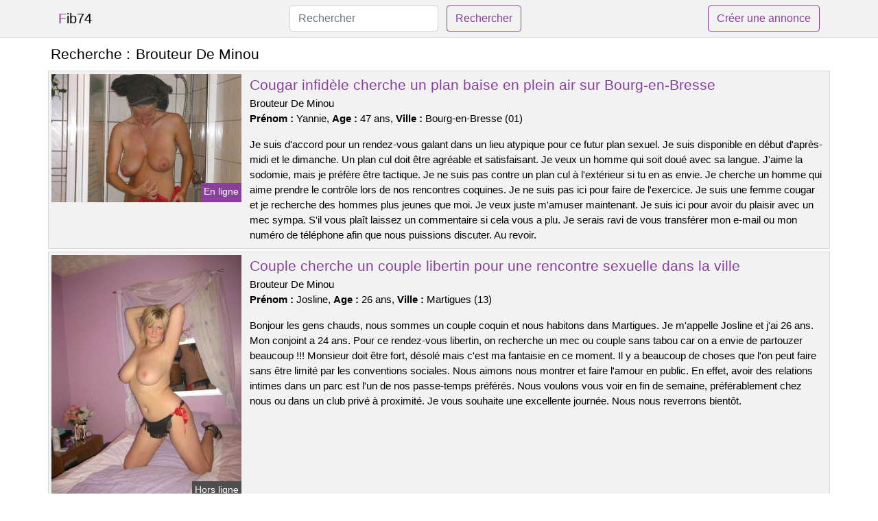

--- FILE ---
content_type: text/html; charset=UTF-8
request_url: https://www.fib74.com/brouteur-de-minou
body_size: 6846
content:
<!doctype html>
<html lang="fr">
<head>
    <meta charset="utf-8">
    <meta name="viewport" content="width=device-width, initial-scale=1, shrink-to-fit=no">
    
    <link rel="preconnect" href="https://cdn.fib74.com" crossorigin>
    <link rel="dns-prefetch" href="https://cdn.fib74.com">
    
    <link rel="preconnect" href="https://stackpath.bootstrapcdn.com">
    <link rel="preload" as="style"  href="https://stackpath.bootstrapcdn.com/bootstrap/4.5.2/css/bootstrap.min.css">
    <link rel="preload" as="script" href="/js/jquery-3.5.1.min.js">
	<link rel="preload" href="https://cdn.fib74.com/m/2/28077.jpg" as="image">
    
    <link rel="stylesheet" href="https://stackpath.bootstrapcdn.com/bootstrap/4.5.2/css/bootstrap.min.css" crossorigin="anonymous">
	
	<link rel="icon" href="/favicon.ico" />
	
	<meta name="csrf-token" content="AxxODsZFVeUEopR6BQbfQkIoIpBDtDMpgTZggKoS">
	
	<title>Brouteur De Minou</title>
	<meta name="description" content="Cougar infidèle cherche un plan baise en plein air sur Bourg-en-Bresse. Couple cherche un couple libertin pour une rencontre sexuelle dans la ville. Une jeune fille cochonne cherche un partenaire pour une relation sexuelle occasionnelle. " />
	<link rel="canonical" href="https://www.fib74.com/brouteur-de-minou" />
	
			
    <style>
    body{background-color:#ffffff;color: #000000;font-size: 15px;padding-bottom: 50px;}
    a, a:hover{color: #000000;}
    
    .navbar-brand:first-letter{color: #88409c;}
    .navbar-brand{color: #000000 !important;}
    
    h1{font-size:1.3rem;}
    h2{font-size:1.3rem;}
    
    .title{display: flex;}
    .title span{
        font-size:1.3rem;font-weight: 500;line-height: 1.2;}
    }
    
    .c1{color: #88409c;}
     a.c1, a.c1:hover{color: #88409c;}
    .bg_light{background-color: #ffffff;}
    .bg_dark{background-color: #f2f2f2;}
    
    .border, .border-bottom{border-color: #d9d9d9 !important;}
    
    .navbar{background-color: #f2f2f2;}
    .navbar-toggler-icon{color: #000000;}
    
    .thumbnail {position: relative;padding-top: 56.25%;overflow: hidden;}
    .thumbnail img{position: absolute;top: 0;bottom: 0;left: 0;right: 0;}
    
    .searchs{font-size: 0;}
    .searchs li{display: inline-block; margin: 0 5px 5px 0;}
    .searchs a{display:block;line-height:32px;padding: 0 5px;font-size: 15px;;}
    
    .list-unstyled li{line-height:18px;}
    h3{font-size: 15px;font-weight: normal;display: inline;}
    
    .online {position: absolute;right: 4px;bottom: 4px;background: #88409c;padding: 2px 4px 5px 4px;color: #ffffff;font-size:14px;}
    .outline {position: absolute;right: 4px;bottom: 4px;background: #4d4d4d;padding: 2px 4px 5px 4px;color: #ffffff;font-size:14px;}
    
    .btn-contact{position: absolute;top: 5px;right: 10px;background-color: #88409c;border-color:#88409c;}
    .btn-contact:hover, .btn-contact:active, .btn-contact:focus{
        background-color: #78398a !important;
        border-color:#78398a !important;
        box-shadow: unset !important;
    }
    
    .btn-submit{border-color:#88409c;color:#88409c;}
    .btn-submit:hover, .btn-submit:active, .btn-submit:focus{
        background-color: #78398a !important;
        border-color:#78398a !important;
        box-shadow: unset !important;color:#FFFFFF;
    }
    
    .form-control:focus{
        border-color:#88409c;
        box-shadow:initial;
    }
    
        
    </style>
</head>

<body>

<nav class="navbar navbar-expand-lg navbar-light p-0 border-bottom">
	<div class="container p-1v d-flex">
		<a class="navbar-brand" href="/">Fib74</a>
        <form class="form-inline my-2 my-lg-0 d-none d-md-block" method="post" action="https://www.fib74.com/rechercher" >
        	<input type="hidden" name="_token" value="AxxODsZFVeUEopR6BQbfQkIoIpBDtDMpgTZggKoS">          	<input class="form-control mr-sm-2" type="search" placeholder="Rechercher" aria-label="Rechercher" name="q" required >
          	<button class="btn btn-outline-primary my-2 my-sm-0 btn-submit" type="submit">Rechercher</button>
        </form>
		<a rel="nofollow" href="/inscription" class="btn btn-outline-primary my-2 btn-submit" >Créer une annonce</a>
	</div>
</nav>


<main>
	<div class="container" >
	
    	<div class="row">
    		<div class="col p-1 title">
	    		<span class="py-2 m-0 mr-2" >Recherche : </span>
	    		<h1 class="py-2 m-0" >Brouteur De Minou</h1>
	    	</div>
	    </div>
	    
    	<div class="row">
    						<div class="row no-gutters border bg_dark mb-1">
	<div class="col-md-3 col-12 p-0">
		<div class="position-relative" >
    		<a rel="nofollow" href="https://www.fib74.com/bourg-en-bresse-01/cougar-infidele-cherche-un-plan-baise-en-plein-air-sur-bourg-en-bresse-4105">
    			<img  class="rounded-0 w-100 p-1 h-auto" src="https://cdn.fib74.com/m/2/28077.jpg" alt="Cougar infidèle cherche un plan baise en plein air sur @city" width="800"  height="540" >
    		</a>
        	    			<span class="online" >En ligne</span>
        	    	</div>
	</div>
	<div class="col-md-9 col-12 p-1 p-md-2">
		<h2 class="mb-1 mt-0">
			<a class="c1" rel="nofollow"  href="https://www.fib74.com/bourg-en-bresse-01/cougar-infidele-cherche-un-plan-baise-en-plein-air-sur-bourg-en-bresse-4105" >Cougar infidèle cherche un plan baise en plein air sur Bourg-en-Bresse</a>
		</h2>
		<p>
							Brouteur De Minou<br>
						<b>Prénom : </b>Yannie, 
			<b>Age : </b>47 ans,
			<b>Ville : </b>Bourg-en-Bresse (01)
		</p>
		<p class=" mt-3 mb-0" >Je suis d'accord pour un rendez-vous galant dans un lieu atypique pour ce futur plan sexuel. Je suis disponible en début d'après-midi et le dimanche. Un plan cul doit être agréable et satisfaisant. Je veux un homme qui soit doué avec sa langue. J'aime la sodomie, mais je préfère être tactique. Je ne suis pas contre un plan cul à l'extérieur si tu en as envie. Je cherche un homme qui aime prendre le contrôle lors de nos rencontres coquines. Je ne suis pas ici pour faire de l'exercice. Je suis une femme cougar et je recherche des hommes plus jeunes que moi. Je veux juste m'amuser maintenant. Je suis ici pour avoir du plaisir avec un mec sympa. S'il vous plaît laissez un commentaire si cela vous a plu. Je serais ravi de vous transférer mon e-mail ou mon numéro de téléphone afin que nous puissions discuter. Au revoir.</p>
	</div>
</div>    						<div class="row no-gutters border bg_dark mb-1">
	<div class="col-md-3 col-12 p-0">
		<div class="position-relative" >
    		<a rel="nofollow" href="https://www.fib74.com/martigues-13/couple-cherche-un-couple-libertin-pour-une-rencontre-sexuelle-dans-la-ville-4103">
    			<img loading=&quot;lazy&quot; class="rounded-0 w-100 p-1 h-auto" src="https://cdn.fib74.com/j/0/8613.jpg" alt="Couple cherche un couple libertin pour une rencontre sexuelle dans la ville" width="534"  height="691" >
    		</a>
        	    			<span class="outline" >Hors ligne</span>
        	    	</div>
	</div>
	<div class="col-md-9 col-12 p-1 p-md-2">
		<h2 class="mb-1 mt-0">
			<a class="c1" rel="nofollow"  href="https://www.fib74.com/martigues-13/couple-cherche-un-couple-libertin-pour-une-rencontre-sexuelle-dans-la-ville-4103" >Couple cherche un couple libertin pour une rencontre sexuelle dans la ville</a>
		</h2>
		<p>
							Brouteur De Minou<br>
						<b>Prénom : </b>Josline, 
			<b>Age : </b>26 ans,
			<b>Ville : </b>Martigues (13)
		</p>
		<p class=" mt-3 mb-0" >Bonjour les gens chauds, nous sommes un couple coquin et nous habitons dans Martigues. Je m'appelle Josline et j'ai 26 ans. Mon conjoint a 24 ans. Pour ce rendez-vous libertin, on recherche un mec ou couple sans tabou car on a envie de partouzer beaucoup !!! Monsieur doit être fort, désolé mais c'est ma fantaisie en ce moment. Il y a beaucoup de choses que l'on peut faire sans être limité par les conventions sociales. Nous aimons nous montrer et faire l'amour en public. En effet, avoir des relations intimes dans un parc est l'un de nos passe-temps préférés. Nous voulons vous voir en fin de semaine, préférablement chez nous ou dans un club privé à proximité. Je vous souhaite une excellente journée. Nous nous reverrons bientôt.</p>
	</div>
</div>    						<div class="row no-gutters border bg_dark mb-1">
	<div class="col-md-3 col-12 p-0">
		<div class="position-relative" >
    		<a rel="nofollow" href="https://www.fib74.com/beaune-21/une-jeune-fille-cochonne-cherche-un-partenaire-pour-une-relation-sexuelle-occasionnelle-4106">
    			<img loading=&quot;lazy&quot; class="rounded-0 w-100 p-1 h-auto" src="https://cdn.fib74.com/j/2/27202.jpg" alt="Une jeune fille cochonne cherche un partenaire pour une relation sexuelle occasionnelle" width="640"  height="462" >
    		</a>
        	    			<span class="outline" >Hors ligne</span>
        	    	</div>
	</div>
	<div class="col-md-9 col-12 p-1 p-md-2">
		<h2 class="mb-1 mt-0">
			<a class="c1" rel="nofollow"  href="https://www.fib74.com/beaune-21/une-jeune-fille-cochonne-cherche-un-partenaire-pour-une-relation-sexuelle-occasionnelle-4106" >Une jeune fille cochonne cherche un partenaire pour une relation sexuelle occasionnelle</a>
		</h2>
		<p>
							Brouteur De Minou<br>
						<b>Prénom : </b>Lianah, 
			<b>Age : </b>31 ans,
			<b>Ville : </b>Beaune (21)
		</p>
		<p class=" mt-3 mb-0" >Je veux un homme qui sache parler. J'aime aussi le sexe anal, mais je préfère quand c'est doux. Je ne suis pas opposé à un rendez-vous en plein air si cela vous intéresse. Je préfère un mec qui prenne les devants pendant notre soirée sexuelle. Je ne suis pas ici pour faire l'amour. Je veux juste avoir des relations sexuelles. Nous pouvons nous fixer un rendez-vous chez moi pour ce futur plan libertin. Je suis disponible en début d'après-midi et plutôt le week-end. Je souhaiterais que les hommes qui m'écrivent soient bruns et de préférence grands. Je cherche un homme qui puisse me satisfaire sexuellement. Il doit être endurant car j'en exige beaucoup. Je peux rester couché sous les couvertures toute une journée, si mon colocataire sait comment faire. Pour finir, je crois que ce sera de bons moments avec un libertin. Tout d'abord, il faut que vous me donniez un rendez-vous. Je suis impatiente de vous rencontrer ! Je t'embrasse fort.</p>
	</div>
</div>    						<div class="row no-gutters border bg_dark mb-1">
	<div class="col-md-3 col-12 p-0">
		<div class="position-relative" >
    		<a rel="nofollow" href="https://www.fib74.com/rennes-35/une-dame-mure-et-sensuelle-vous-attend-pour-un-moment-de-plaisir-sans-lendemain-sur-rennes-4110">
    			<img loading=&quot;lazy&quot; class="rounded-0 w-100 p-1 h-auto" src="https://cdn.fib74.com/m/4/40134.jpg" alt="Une dame mûre et sensuelle vous attend pour un moment de plaisir sans lendemain sur @city" width="600"  height="450" >
    		</a>
        	    			<span class="outline" >Hors ligne</span>
        	    	</div>
	</div>
	<div class="col-md-9 col-12 p-1 p-md-2">
		<h2 class="mb-1 mt-0">
			<a class="c1" rel="nofollow"  href="https://www.fib74.com/rennes-35/une-dame-mure-et-sensuelle-vous-attend-pour-un-moment-de-plaisir-sans-lendemain-sur-rennes-4110" >Une dame mûre et sensuelle vous attend pour un moment de plaisir sans lendemain sur Rennes</a>
		</h2>
		<p>
							Brouteur De Minou<br>
						<b>Prénom : </b>Nogaye, 
			<b>Age : </b>44 ans,
			<b>Ville : </b>Rennes (35)
		</p>
		<p class=" mt-3 mb-0" >Je suis une femelle cougar très joueuse. Je poste une annonce libertine car je veux du sexe avec un mec plus jeune que moi. J'aime faire l'amour pendant des heures et des heures. Je ne cache pas à mes proches que j’ai régulièrement des rapports avec des gars que je connais peu. Je suis célibataire et vit une vie sexuellement active. Je sais comment faire plaisir à un homme et je le fais bien. Je veux un garçon qui soit ouvert à de nouvelles idées. Je cherche quelqu'un de disponible pour réaliser mes fantasmes sans prise de tête. Pour se voir, on peut aller chez toi ou bien au restaurant. Je suis disponible après mon travail, je ne suis pas difficile. Je veux donc lire vos propositions de rendez-vous. Il y a quelques choses que vous devez savoir avant d'avoir une nuit érotique. Je crois que nous allons bien profiter de ce plan échangiste. Je m'en vais ! Je vous embrasse très fort.</p>
	</div>
</div>    						<div class="row no-gutters border bg_dark mb-1">
	<div class="col-md-3 col-12 p-0">
		<div class="position-relative" >
    		<a rel="nofollow" href="https://www.fib74.com/hayange-57/un-homme-passe-sa-petite-amie-sur-hayange-pour-une-rencontre-a-trois-4102">
    			<img loading=&quot;lazy&quot; class="rounded-0 w-100 p-1 h-auto" src="https://cdn.fib74.com/m/3/32981.jpg" alt="Un homme passe sa petite amie sur @city pour une rencontre à trois" width="360"  height="480" >
    		</a>
        	    			<span class="outline" >Hors ligne</span>
        	    	</div>
	</div>
	<div class="col-md-9 col-12 p-1 p-md-2">
		<h2 class="mb-1 mt-0">
			<a class="c1" rel="nofollow"  href="https://www.fib74.com/hayange-57/un-homme-passe-sa-petite-amie-sur-hayange-pour-une-rencontre-a-trois-4102" >Un homme passe sa petite amie sur Hayange pour une rencontre à trois</a>
		</h2>
		<p>
							Brouteur De Minou<br>
						<b>Prénom : </b>Ute, 
			<b>Age : </b>42 ans,
			<b>Ville : </b>Hayange (57)
		</p>
		<p class=" mt-3 mb-0" >Nous sommes un couple agréable et je suis Ute. Nous aimons aller sur des sites libertins pour nous amuser entre adultes consentants. Nous voulons nous donner rendez-vous au centre-ville pour mieux nous retrouver. Nous sommes disponibles tous les soirs. Nous aimons le sexe SM. J'adore être menottée pendant que mon mec me regarde te baiser. Cela me procure un orgasme dévastateur. Nous voulons un homme ou un couple sans tabou pour ce plan cul, car nous voulons partager sans prise de tête. Monsieur doit être grand, désolé mais c'est mon petit caprice en ce moment. Nous voulons que vous nous envoyiez des messages pendant cette nuit de baise. J'espère vous revoir bientôt sur Hayange ! Je vous embrasse affectueusement ! Nous nous reverrons bientôt.</p>
	</div>
</div>    						<div class="row no-gutters border bg_dark mb-1">
	<div class="col-md-3 col-12 p-0">
		<div class="position-relative" >
    		<a rel="nofollow" href="https://www.fib74.com/dunkerque-59/rencontrez-une-femme-mature-celibataire-ce-soir-entre-5-et-7-dans-votre-ville-4104">
    			<img loading=&quot;lazy&quot; class="rounded-0 w-100 p-1 h-auto" src="https://cdn.fib74.com/m/3/39093.jpg" alt="Rencontrez une femme mature célibataire ce soir entre 5 et 7 dans votre ville" width="774"  height="1000" >
    		</a>
        	    			<span class="online" >En ligne</span>
        	    	</div>
	</div>
	<div class="col-md-9 col-12 p-1 p-md-2">
		<h2 class="mb-1 mt-0">
			<a class="c1" rel="nofollow"  href="https://www.fib74.com/dunkerque-59/rencontrez-une-femme-mature-celibataire-ce-soir-entre-5-et-7-dans-votre-ville-4104" >Rencontrez une femme mature célibataire ce soir entre 5 et 7 dans votre ville</a>
		</h2>
		<p>
							Brouteur De Minou<br>
						<b>Prénom : </b>Kyarah, 
			<b>Age : </b>48 ans,
			<b>Ville : </b>Dunkerque (59)
		</p>
		<p class=" mt-3 mb-0" >On peut se donner rendez-vous le soir. Dites-moi quelle est la meilleure heure pour se rencontrer. Je suis toujours disponible. Je suis une femme d'âge mûr, je suis attirée par les hommes plus jeunes qui ont moins de 45 ans. Je veux avoir le contrôle pendant un plan cul d'une nuit car je sais très bien comment t'exciter. Je ne suis pas pudique car je suis une femme gourmande. Je recherche seulement des hommes jeunes ou, au minimum, beaucoup moins âgés que moi. Si vous le souhaitez, vous pouvez m'envoyer une proposition coquine. J'espère vous rencontrer à Dunkerque pour avoir une relation sexuelle avec vous. Embrasser. Au revoir.</p>
	</div>
</div>    						<div class="row no-gutters border bg_dark mb-1">
	<div class="col-md-3 col-12 p-0">
		<div class="position-relative" >
    		<a rel="nofollow" href="https://www.fib74.com/oloron-sainte-marie-64/un-couple-cherche-a-decouvrir-le-melangisme-en-se-rendant-dans-une-ville-4101">
    			<img loading=&quot;lazy&quot; class="rounded-0 w-100 p-1 h-auto" src="https://cdn.fib74.com/m/3/33046.jpg" alt="Un couple cherche à découvrir le mélangisme en se rendant dans une ville" width="600"  height="480" >
    		</a>
        	    			<span class="outline" >Hors ligne</span>
        	    	</div>
	</div>
	<div class="col-md-9 col-12 p-1 p-md-2">
		<h2 class="mb-1 mt-0">
			<a class="c1" rel="nofollow"  href="https://www.fib74.com/oloron-sainte-marie-64/un-couple-cherche-a-decouvrir-le-melangisme-en-se-rendant-dans-une-ville-4101" >Un couple cherche à découvrir le mélangisme en se rendant dans une ville</a>
		</h2>
		<p>
							Brouteur De Minou<br>
						<b>Prénom : </b>Lorie, 
			<b>Age : </b>39 ans,
			<b>Ville : </b>Oloron-Sainte-Marie (64)
		</p>
		<p class=" mt-3 mb-0" >Bonjour, je m'appelle Lorie et j'ai 39 ans. Je vis en couple et nous sommes très amoureux. Nous voulons rencontrer chez nous, mais si vous voulez, on peut se déplacer à Oloron-Sainte-Marie et dans les environs. Nous avons besoin d'un endroit pour notre plan à trois, mais nous ne sommes libres que le soir. Nous aimons aller dans des clubs privés pour nous amuser. Nous sommes un couple échangiste. J'aime le sexe à trois car je suis sans limite et mon chéri est d'accord pour un trio. Je cherche un homme amusant et sans tabous qui me donnera du plaisir en compagnie de mon petit ami car je suis une femme joueuse qui aime avoir 2 sexes pour elle toute seule. Vous pouvez écrire un commentaire différent, nous serons ravis de le découvrir. Je suis à la recherche d'une personne avec qui je pourrai avoir une belle rencontre échangiste. Je t'embrasse fort. Au revoir.</p>
	</div>
</div>    						<div class="row no-gutters border bg_dark mb-1">
	<div class="col-md-3 col-12 p-0">
		<div class="position-relative" >
    		<a rel="nofollow" href="https://www.fib74.com/bussy-saint-georges-77/un-rendez-vous-libertin-est-prevu-sur-bussy-saint-georges-pour-ma-partenaire-tres-coquine-4109">
    			<img loading=&quot;lazy&quot; class="rounded-0 w-100 p-1 h-auto" src="https://cdn.fib74.com/j/2/27601.jpg" alt="Un rendez-vous libertin est prévu sur @city pour ma partenaire très coquine" width="360"  height="480" >
    		</a>
        	    			<span class="outline" >Hors ligne</span>
        	    	</div>
	</div>
	<div class="col-md-9 col-12 p-1 p-md-2">
		<h2 class="mb-1 mt-0">
			<a class="c1" rel="nofollow"  href="https://www.fib74.com/bussy-saint-georges-77/un-rendez-vous-libertin-est-prevu-sur-bussy-saint-georges-pour-ma-partenaire-tres-coquine-4109" >Un rendez-vous libertin est prévu sur Bussy-Saint-Georges pour ma partenaire très coquine</a>
		</h2>
		<p>
							Brouteur De Minou<br>
						<b>Prénom : </b>Kayla, 
			<b>Age : </b>25 ans,
			<b>Ville : </b>Bussy-Saint-Georges (77)
		</p>
		<p class=" mt-3 mb-0" >Bonjour à tous les couples, je m'appelle Kayla et je suis mariée. J'ai 25 ans et mon petit ami a 22 ans. Nous n'avons pas honte de notre sexualité et aimons partager nos expériences avec d'autres. Nous voulons un homme de notre âge pour cette relation sexuelle. Je suis une femme très coquine et joueuse, et j'ai besoin d'un autre homme pour me donner des orgasmes intenses. Nous pouvons nous libérer en fin de semaine pour ce rendez-vous libertin sur Bussy-Saint-Georges. Nous voulons vous rencontrer chez nous. Nous aimons nous rendre dans les clubs libertins de Bussy-Saint-Georges pour y faire des rencontres avec des personnes ouvertes. Je fais cela avant tout pour moi, car je suis malicieuse avec les hommes et je n'ai pas de tabous. Nous sommes ici pour trouver des partenaires sexuels avec qui nous pouvons avoir du plaisir. Il faut nous contacter pour prendre rendez-vous. S'il vous plaît, embrassez-moi.</p>
	</div>
</div>    						<div class="row no-gutters border bg_dark mb-1">
	<div class="col-md-3 col-12 p-0">
		<div class="position-relative" >
    		<a rel="nofollow" href="https://www.fib74.com/puteaux-92/une-jeune-femme-de-la-ville-aimerait-une-soiree-ou-elle-pourrait-se-defoncer-4108">
    			<img loading=&quot;lazy&quot; class="rounded-0 w-100 p-1 h-auto" src="https://cdn.fib74.com/j/0/1209.jpg" alt="Une jeune femme de la ville aimerait une soirée où elle pourrait se défoncer" width="500"  height="338" >
    		</a>
        	    			<span class="online" >En ligne</span>
        	    	</div>
	</div>
	<div class="col-md-9 col-12 p-1 p-md-2">
		<h2 class="mb-1 mt-0">
			<a class="c1" rel="nofollow"  href="https://www.fib74.com/puteaux-92/une-jeune-femme-de-la-ville-aimerait-une-soiree-ou-elle-pourrait-se-defoncer-4108" >Une jeune femme de la ville aimerait une soirée où elle pourrait se défoncer</a>
		</h2>
		<p>
							Brouteur De Minou<br>
						<b>Prénom : </b>Dixie, 
			<b>Age : </b>33 ans,
			<b>Ville : </b>Puteaux (92)
		</p>
		<p class=" mt-3 mb-0" >J'aimerais que les garçons qui m'écrivent soient bruns et assez beaux. Je recherche un garçon qui soit persévérant, car j'en exige beaucoup au niveau sexuel. J'aime rester au lit toute une journée, si mon amant me satisfait. Un plan cul doit me faire jouir. Je cherche un homme qui soit bon au oral. Je suis accro au sexe anal, mais je le fais avec douceur. Je ne suis pas opposé à une rencontre en plein air si cela vous intéresse. J'aime les mecs qui savent prendre le lead pendant nos soirées coquines. Je suis ici pour m'amuser. Je suis libre au début de la semaine et plutôt en fin d'après-midi. Il est possible d'avoir un rendez-vous galant où bon vous semble. Si vous voulez me connaître, contactez-moi. Je souhaite que vous ayez compris mon message et sachiez comment me faire plaisir. Au revoir.</p>
	</div>
</div>    						<div class="row no-gutters border bg_dark mb-1">
	<div class="col-md-3 col-12 p-0">
		<div class="position-relative" >
    		<a rel="nofollow" href="https://www.fib74.com/vitry-sur-seine-94/une-femme-mariee-cherche-un-partenaire-pour-des-jeux-bdsm-dans-la-ville-4107">
    			<img loading=&quot;lazy&quot; class="rounded-0 w-100 p-1 h-auto" src="https://cdn.fib74.com/m/1/10656.jpg" alt="Une femme mariée cherche un partenaire pour des jeux BDSM dans la ville" width="500"  height="666" >
    		</a>
        	    			<span class="outline" >Hors ligne</span>
        	    	</div>
	</div>
	<div class="col-md-9 col-12 p-1 p-md-2">
		<h2 class="mb-1 mt-0">
			<a class="c1" rel="nofollow"  href="https://www.fib74.com/vitry-sur-seine-94/une-femme-mariee-cherche-un-partenaire-pour-des-jeux-bdsm-dans-la-ville-4107" >Une femme mariée cherche un partenaire pour des jeux BDSM dans la ville</a>
		</h2>
		<p>
							Brouteur De Minou<br>
						<b>Prénom : </b>Aniele, 
			<b>Age : </b>42 ans,
			<b>Ville : </b>Vitry-sur-Seine (94)
		</p>
		<p class=" mt-3 mb-0" >Bienvenue les amis, nous sommes un couple coquin et on est sur Vitry-sur-Seine. Je m'appelle Aniele et j'ai 42 ans. Mon cheri a 47 ans. Nous aimons le sexe et nous ne voulons pas être monogames. Mon partenaire et moi nous essayons de nouvelles expériences sexuelles coquines parfois, en ce moment c'est le voyeurisme. Nous voulons vous voir le samedi, soit chez nous ou dans un club chaud près de Vitry-sur-Seine. On cherche un homme d'âge similaire pour cet échange sexuel. Je suis une femme très gourmande et j'ai besoin d'un bon coup pour pouvoir avoir des orgasmes ensemble. Vous avez le droit de me contacter car vous savez ce que je cherche. Je suis sûre que je vais bien m'amuser avec toi. Je vous dis à bientôt. Au revoir et à bientôt.</p>
	</div>
</div>    		    	</div>
    	
    	    	
    	<div class="row">
    		<div class="col p-0">
            	<ul class="list-unstyled searchs" >
                	                		<li><a class="border bg_dark" href="https://www.fib74.com/brouteur-de-minou">Brouteur De Minou</a></li>
                	                		<li><a class="border bg_dark" href="https://www.fib74.com/rencontre-65">Rencontre 65</a></li>
                	                		<li><a class="border bg_dark" href="https://www.fib74.com/escort-transexuelle-a-saint-forgeux">Escort transexuelle à Saint-Forgeux</a></li>
                	                		<li><a class="border bg_dark" href="https://www.fib74.com/plug-va-et-vient">Plug Va Et Vient</a></li>
                	                		<li><a class="border bg_dark" href="https://www.fib74.com/escort-transexuelle-a-frignicourt">Escort transexuelle à Frignicourt</a></li>
                	                		<li><a class="border bg_dark" href="https://www.fib74.com/escort-transexuelle-a-ladon">Escort transexuelle à Ladon</a></li>
                	                		<li><a class="border bg_dark" href="https://www.fib74.com/escort-transexuelle-a-herepian">Escort transexuelle à Hérépian</a></li>
                	                		<li><a class="border bg_dark" href="https://www.fib74.com/cash-drancy">Cash Drancy</a></li>
                	                		<li><a class="border bg_dark" href="https://www.fib74.com/cours-oenologie-rouen">Cours Oenologie Rouen</a></li>
                	                		<li><a class="border bg_dark" href="https://www.fib74.com/call-girl-compiegne">Call Girl Compiegne</a></li>
                	                		<li><a class="border bg_dark" href="https://www.fib74.com/escort-transexuelle-a-loos-en-gohelle">Escort transexuelle à Loos-en-Gohelle</a></li>
                	                		<li><a class="border bg_dark" href="https://www.fib74.com/escort-transexuelle-a-taluyers">Escort transexuelle à Taluyers</a></li>
                	                		<li><a class="border bg_dark" href="https://www.fib74.com/escort-girl-aix-provence">Escort Girl Aix Provence</a></li>
                	                		<li><a class="border bg_dark" href="https://www.fib74.com/plan-cul-sur-nice">Plan Cul Sur Nice</a></li>
                	                		<li><a class="border bg_dark" href="https://www.fib74.com/carpe-diem-perigueux">Carpe Diem Perigueux</a></li>
                	                		<li><a class="border bg_dark" href="https://www.fib74.com/escort-transexuelle-a-gaillard">Escort transexuelle à Gaillard</a></li>
                	                		<li><a class="border bg_dark" href="https://www.fib74.com/sexe-model-houilles">Sexe Model Houilles</a></li>
                	                		<li><a class="border bg_dark" href="https://www.fib74.com/wannonce-rencontre-bourgogne">Wannonce Rencontre Bourgogne</a></li>
                	                		<li><a class="border bg_dark" href="https://www.fib74.com/ronde-et-mature">Ronde Et Mature</a></li>
                	                		<li><a class="border bg_dark" href="https://www.fib74.com/maison-a-vendre-trans-en-provence">Maison A Vendre Trans En Provence</a></li>
                	                	
                	            	</ul>
            </div>
    	</div>
    	
    </div>
</main>



<script src="/js/jquery-3.5.1.min.js" ></script>
<script type="text/javascript">
    $.ajaxSetup({
        headers: {
            'X-CSRF-TOKEN': $('meta[name="csrf-token"]').attr('content')
        }
    });

    function aVisitor()
    {
    	$.post( "/a-visitor" );
    }

    $( document ).ready(function() {
    	aVisitor();
    });
</script>
    
<script defer src="https://static.cloudflareinsights.com/beacon.min.js/vcd15cbe7772f49c399c6a5babf22c1241717689176015" integrity="sha512-ZpsOmlRQV6y907TI0dKBHq9Md29nnaEIPlkf84rnaERnq6zvWvPUqr2ft8M1aS28oN72PdrCzSjY4U6VaAw1EQ==" data-cf-beacon='{"version":"2024.11.0","token":"d3c3a304341b4a628f2a314d480b2493","r":1,"server_timing":{"name":{"cfCacheStatus":true,"cfEdge":true,"cfExtPri":true,"cfL4":true,"cfOrigin":true,"cfSpeedBrain":true},"location_startswith":null}}' crossorigin="anonymous"></script>
</body>
</html>